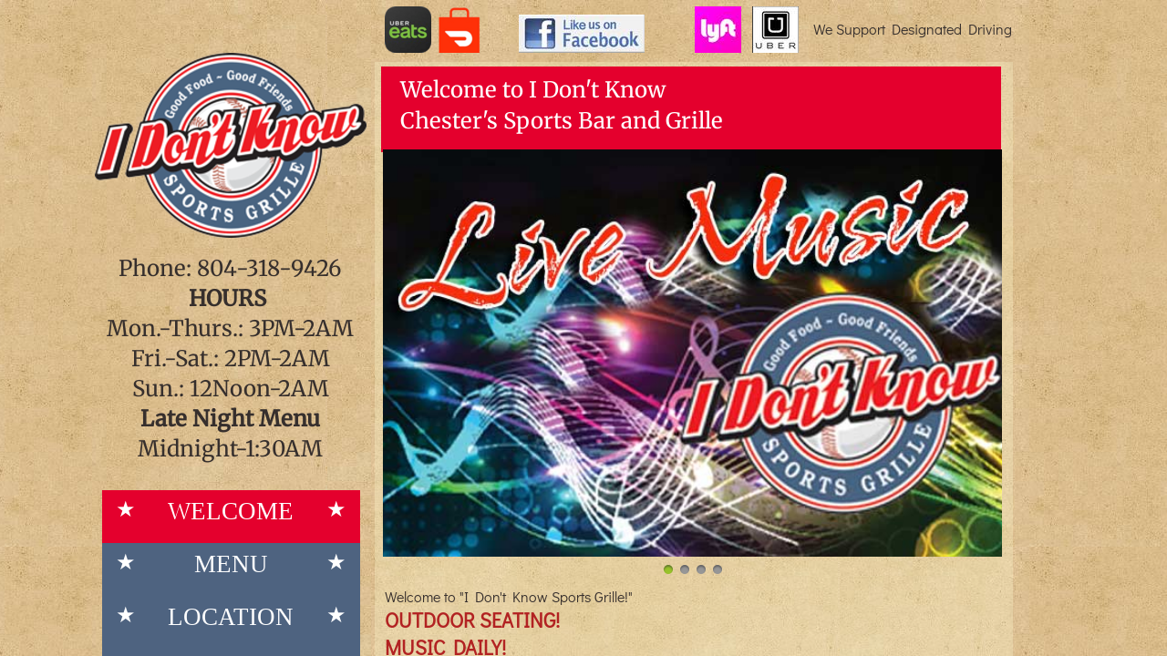

--- FILE ---
content_type: text/plain
request_url: https://www.google-analytics.com/j/collect?v=1&_v=j102&a=658977045&t=pageview&_s=1&dl=http%3A%2F%2Fwww.idontknows.com%2F&ul=en-us%40posix&dt=I%20Don%27t%20Know%20Sports%20Grille%20Bar%20Pub%20Chester%2C%20Virginia&sr=1280x720&vp=1280x720&_u=IEBAAEABAAAAACAAI~&jid=679386726&gjid=41021979&cid=530949187.1769660561&tid=UA-52336125-1&_gid=841007447.1769660561&_r=1&_slc=1&z=2044587738
body_size: -285
content:
2,cG-7W0KSB9JKP